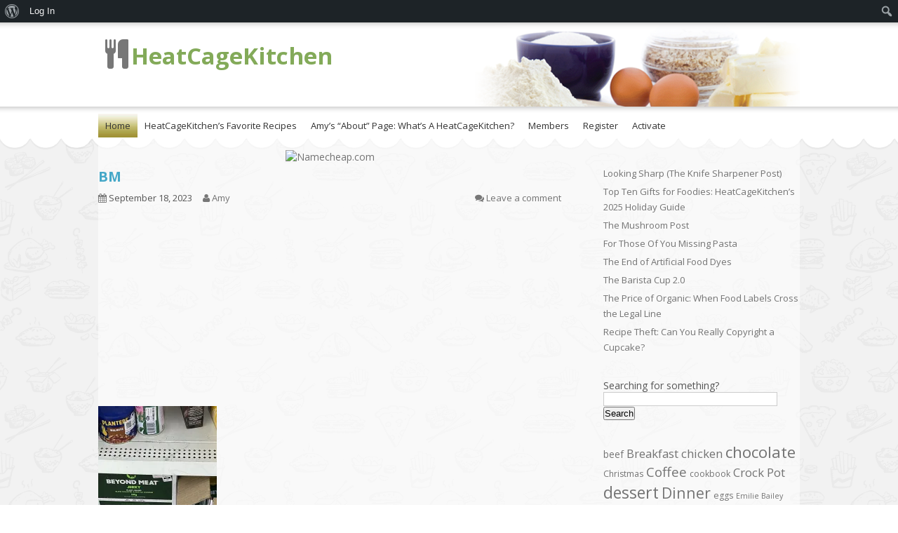

--- FILE ---
content_type: text/css
request_url: https://heatcagekitchen.com/wp-content/themes/food-cook/css/responsive.css?ver=d5b9366b2f31f1a34df7e70802774700
body_size: 310
content:
/*responsive*/
@media only screen and (max-width: 999px) {
	.search-form .search-field{width:65%;}
}
@media only screen and (max-width: 799px) {
	#caption{ min-height:100px;}
	#title{ width:100%; float:none; text-align:center;padding:30px 0 0;}
	#linknav{ width:100%; float:none; text-align:center; padding:0 0 20px;}
	#linknav a{margin:0 5px;}
	#divsearch{ display:none;}
	
	#navigation{ background:#EBF0A6;}
	#nav{height:auto;}
	#nav .menu-toggle{display:block;}
	#nav li{width:100%;height:auto;display:block;position:inherit;}
	#nav .current_page_item{ background-image:none;}
	.mr li:first-child{background-image:none;}
	#nav li a{text-align:center;}
	#nav li a:hover{background-image:none;background:#28b6e1;}
	#nav .sub-menu,#nav .children{border:none;position:inherit;height:auto;width:100%;overflow:inherit;}
	#nav ul ul a{ padding:10px 0;width:100%;background:none;}
	#nav .menu{display:none;}
	
	#main{ width:100%; float:none; margin:0;}
	#sidebar{ width:100%; float:none; margin:0;}
	#sidebar .widget{ width:48%; float:left; padding:0 0 0 2%;}
}
@media only screen and (max-width: 479px) {
	#sidebar .widget{ width:96%; float:none;padding:0 2%;}
	.search-form{ max-width:100%;}
	.search-form .search-field{width:70%;}
	#foot{ padding:10px 0 30px; height:auto;}
	#foot .div1{ width:100%; float:none;padding:0; text-align:center; line-height:20px; padding:5px 0;}
	#foot .div2{ width:100%; float:none;padding:0;text-align:center;line-height:30px;}
}